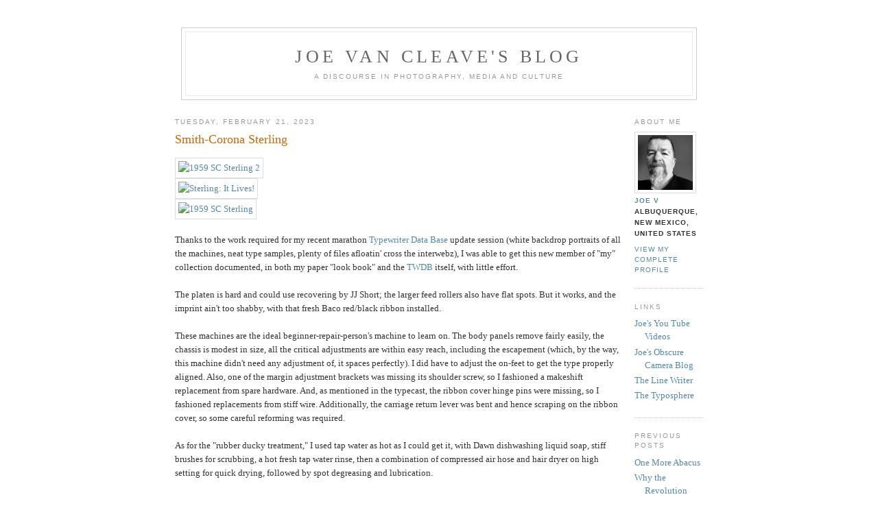

--- FILE ---
content_type: text/html; charset=UTF-8
request_url: https://joevancleave.blogspot.com/2023/02/smith-corona-sterling.html
body_size: 6481
content:
<!DOCTYPE html PUBLIC "-//W3C//DTD XHTML 1.0 Strict//EN" "http://www.w3.org/TR/xhtml1/DTD/xhtml1-strict.dtd">

<html xmlns="http://www.w3.org/1999/xhtml" xml:lang="en" lang="en">
<head>
  <title>Joe Van Cleave's Blog: Smith-Corona Sterling</title>

  <script type="text/javascript">(function() { (function(){function b(g){this.t={};this.tick=function(h,m,f){var n=f!=void 0?f:(new Date).getTime();this.t[h]=[n,m];if(f==void 0)try{window.console.timeStamp("CSI/"+h)}catch(q){}};this.getStartTickTime=function(){return this.t.start[0]};this.tick("start",null,g)}var a;if(window.performance)var e=(a=window.performance.timing)&&a.responseStart;var p=e>0?new b(e):new b;window.jstiming={Timer:b,load:p};if(a){var c=a.navigationStart;c>0&&e>=c&&(window.jstiming.srt=e-c)}if(a){var d=window.jstiming.load;
c>0&&e>=c&&(d.tick("_wtsrt",void 0,c),d.tick("wtsrt_","_wtsrt",e),d.tick("tbsd_","wtsrt_"))}try{a=null,window.chrome&&window.chrome.csi&&(a=Math.floor(window.chrome.csi().pageT),d&&c>0&&(d.tick("_tbnd",void 0,window.chrome.csi().startE),d.tick("tbnd_","_tbnd",c))),a==null&&window.gtbExternal&&(a=window.gtbExternal.pageT()),a==null&&window.external&&(a=window.external.pageT,d&&c>0&&(d.tick("_tbnd",void 0,window.external.startE),d.tick("tbnd_","_tbnd",c))),a&&(window.jstiming.pt=a)}catch(g){}})();window.tickAboveFold=function(b){var a=0;if(b.offsetParent){do a+=b.offsetTop;while(b=b.offsetParent)}b=a;b<=750&&window.jstiming.load.tick("aft")};var k=!1;function l(){k||(k=!0,window.jstiming.load.tick("firstScrollTime"))}window.addEventListener?window.addEventListener("scroll",l,!1):window.attachEvent("onscroll",l);
 })();</script><script type="text/javascript">function a(){var b=window.location.href,c=b.split("?");switch(c.length){case 1:return b+"?m=1";case 2:return c[1].search("(^|&)m=")>=0?null:b+"&m=1";default:return null}}var d=navigator.userAgent;if(d.indexOf("Mobile")!=-1&&d.indexOf("WebKit")!=-1&&d.indexOf("iPad")==-1||d.indexOf("Opera Mini")!=-1||d.indexOf("IEMobile")!=-1){var e=a();e&&window.location.replace(e)};
</script><meta http-equiv="Content-Type" content="text/html; charset=UTF-8" />
<meta name="generator" content="Blogger" />
<link rel="icon" type="image/vnd.microsoft.icon" href="https://www.blogger.com/favicon.ico"/>
<link rel="alternate" type="application/atom+xml" title="Joe Van Cleave&#39;s Blog - Atom" href="https://joevancleave.blogspot.com/feeds/posts/default" />
<link rel="alternate" type="application/rss+xml" title="Joe Van Cleave&#39;s Blog - RSS" href="https://joevancleave.blogspot.com/feeds/posts/default?alt=rss" />
<link rel="service.post" type="application/atom+xml" title="Joe Van Cleave&#39;s Blog - Atom" href="https://www.blogger.com/feeds/29487770/posts/default" />
<link rel="alternate" type="application/atom+xml" title="Joe Van Cleave&#39;s Blog - Atom" href="https://joevancleave.blogspot.com/feeds/7464564164207463195/comments/default" />
<link rel="stylesheet" type="text/css" href="https://www.blogger.com/static/v1/v-css/1601750677-blog_controls.css"/>
<link rel="stylesheet" type="text/css" href="https://www.blogger.com/dyn-css/authorization.css?targetBlogID=29487770&zx=6309a641-ca85-4e90-9f66-7f94f428e140"/>


  <style type="text/css">
/*
-----------------------------------------------
Blogger Template Style
Name:     Minima
Designer: Douglas Bowman
URL:      www.stopdesign.com
Date:     26 Feb 2004
----------------------------------------------- */


body {
  background:#fff;
  margin:0;
  padding:40px 20px;
  font:x-small Georgia,Serif;
  text-align:center;
  color:#333;
  font-size/* */:/**/small;
  font-size: /**/small;
  }
a:link {
  color:#58a;
  text-decoration:none;
  }
a:visited {
  color:#969;
  text-decoration:none;
  }
a:hover {
  color:#c60;
  text-decoration:underline;
  }
a img {
  border-width:0;
  }


/* Header
----------------------------------------------- */
@media all {
  #header {
    width:750px;
    margin:0 auto 10px;
    border:1px solid #ccc;
    }
  }
@media handheld {
  #header {
    width:90%;
    }
  }
#blog-title {
  margin:5px 5px 0;
  padding:20px 20px .25em;
  border:1px solid #eee;
  border-width:1px 1px 0;
  font-size:200%;
  line-height:1.2em;
  font-weight:normal;
  color:#666;
  text-transform:uppercase;
  letter-spacing:.2em;
  }
#blog-title a {
  color:#666;
  text-decoration:none;
  }
#blog-title a:hover {
  color:#c60;
  }
#description {
  margin:0 5px 5px;
  padding:0 20px 20px;
  border:1px solid #eee;
  border-width:0 1px 1px;
  max-width:800px;
  font:78%/1.4em "Trebuchet MS",Trebuchet,Arial,Verdana,Sans-serif;
  text-transform:uppercase;
  letter-spacing:.2em;
  color:#999;
  }


/* Content
----------------------------------------------- */
@media all {
  #content {
    width:770px;
    margin:0 auto;
    padding:0;
    text-align:left;
    }
  #main {
    width:650px;
    float:left;
    }
  #sidebar {
    width:100px;
    float:right;
    }
  }
@media handheld {
  #content {
    width:90%;
    }
  #main {
    width:100%;
    float:none;
    }
  #sidebar {
    width:100%;
    float:none;
    }
  }

/* Headings
----------------------------------------------- */
h2 {
  margin:1.5em 0 .75em;
  font:78%/1.4em "Trebuchet MS",Trebuchet,Arial,Verdana,Sans-serif;
  text-transform:uppercase;
  letter-spacing:.2em;
  color:#999;
  }


/* Posts
----------------------------------------------- */
@media all {
  .date-header {
    margin:1.5em 0 .5em;
    }
  .post {
    margin:.5em 0 1.5em;
    border-bottom:1px dotted #ccc;
    padding-bottom:1.5em;
    }
  }
@media handheld {
  .date-header {
    padding:0 1.5em 0 1.5em;
    }
  .post {
    padding:0 1.5em 0 1.5em;
    }
  }
.post-title {
  margin:.25em 0 0;
  padding:0 0 4px;
  font-size:140%;
  font-weight:normal;
  line-height:1.4em;
  color:#c60;
  }
.post-title a, .post-title a:visited, .post-title strong {
  display:block;
  text-decoration:none;
  color:#c60;
  font-weight:normal;
  }
.post-title strong, .post-title a:hover {
  color:#333;
  }
.post div {
  margin:0 0 .75em;
  line-height:1.6em;
  }
p.post-footer {
  margin:-.25em 0 0;
  color:#ccc;
  }
.post-footer em, .comment-link {
  font:78%/1.4em "Trebuchet MS",Trebuchet,Arial,Verdana,Sans-serif;
  text-transform:uppercase;
  letter-spacing:.1em;
  }
.post-footer em {
  font-style:normal;
  color:#999;
  margin-right:.6em;
  }
.comment-link {
  margin-left:.6em;
  }
.post img {
  padding:4px;
  border:1px solid #ddd;
  }
.post blockquote {
  margin:1em 20px;
  }
.post blockquote p {
  margin:.75em 0;
  }


/* Comments
----------------------------------------------- */
#comments h4 {
  margin:1em 0;
  font:bold 78%/1.6em "Trebuchet MS",Trebuchet,Arial,Verdana,Sans-serif;
  text-transform:uppercase;
  letter-spacing:.2em;
  color:#999;
  }
#comments h4 strong {
  font-size:130%;
  }
#comments-block {
  margin:1em 0 1.5em;
  line-height:1.6em;
  }
#comments-block dt {
  margin:.5em 0;
  }
#comments-block dd {
  margin:.25em 0 0;
  }
#comments-block dd.comment-timestamp {
  margin:-.25em 0 2em;
  font:78%/1.4em "Trebuchet MS",Trebuchet,Arial,Verdana,Sans-serif;
  text-transform:uppercase;
  letter-spacing:.1em;
  }
#comments-block dd p {
  margin:0 0 .75em;
  }
.deleted-comment {
  font-style:italic;
  color:gray;
  }


/* Sidebar Content
----------------------------------------------- */
#sidebar ul {
  margin:0 0 1.5em;
  padding:0 0 1.5em;
  border-bottom:1px dotted #ccc;
  list-style:none;
  }
#sidebar li {
  margin:0;
  padding:0 0 .25em 15px;
  text-indent:-15px;
  line-height:1.5em;
  }
#sidebar p {
  color:#666;
  line-height:1.5em;
  }


/* Profile
----------------------------------------------- */
#profile-container {
  margin:0 0 1.5em;
  border-bottom:1px dotted #ccc;
  padding-bottom:1.5em;
  }
.profile-datablock {
  margin:.5em 0 .5em;
  }
.profile-img {
  display:inline;
  }
.profile-img img {
  float:left;
  padding:4px;
  border:1px solid #ddd;
  margin:0 8px 3px 0;
  }
.profile-data {
  margin:0;
  font:bold 78%/1.6em "Trebuchet MS",Trebuchet,Arial,Verdana,Sans-serif;
  text-transform:uppercase;
  letter-spacing:.1em;
  }
.profile-data strong {
  display:none;
  }
.profile-textblock {
  margin:0 0 .5em;
  }
.profile-link {
  margin:0;
  font:78%/1.4em "Trebuchet MS",Trebuchet,Arial,Verdana,Sans-serif;
  text-transform:uppercase;
  letter-spacing:.1em;
  }


/* Footer
----------------------------------------------- */
#footer {
  width:660px;
  clear:both;
  margin:0 auto;
  }
#footer hr {
  display:none;
  }
#footer p {
  margin:0;
  padding-top:15px;
  font:78%/1.6em "Trebuchet MS",Trebuchet,Verdana,Sans-serif;
  text-transform:uppercase;
  letter-spacing:.1em;
  }
  </style>

<meta name='google-adsense-platform-account' content='ca-host-pub-1556223355139109'/>
<meta name='google-adsense-platform-domain' content='blogspot.com'/>
</head>

<body>

<div id="header">

  <h1 id="blog-title">
    <a href="http://joevancleave.blogspot.com/">
	Joe Van Cleave's Blog
	</a>
  </h1>
  <p id="description">A discourse in photography, media and culture</p>

</div>

<!-- Begin #content -->
<div id="content">


<!-- Begin #main -->
<div id="main"><div id="main2">



    
  <h2 class="date-header">Tuesday, February 21, 2023</h2>
  

  
     
  <!-- Begin .post -->
  <div class="post"><a name="7464564164207463195"></a>
         
    <h3 class="post-title">
	 
	 Smith-Corona Sterling
	 
    </h3>
    

	         <div class="post-body">
	<div>
      <div style="clear:both;"></div><a href="https://www.flickr.com/photos/31285363@N07/52704157715/in/dateposted/" title="1959 SC Sterling 2"><img src="https://live.staticflickr.com/65535/52704157715_f6efb8a64f_h.jpg" width="650" height="433" alt="1959 SC Sterling 2"></a><br>
<a href="https://www.flickr.com/photos/31285363@N07/52703238232/in/dateposted/" title="Sterling: It Lives!"><img src="https://live.staticflickr.com/65535/52703238232_e1bf7a505a_h.jpg" width="650" height="915" alt="Sterling: It Lives!"></a><br>
<a href="https://www.flickr.com/photos/31285363@N07/52704157690/in/dateposted/" title="1959 SC Sterling"><img src="https://live.staticflickr.com/65535/52704157690_bae9e38f4e_h.jpg" width="650" height="650" alt="1959 SC Sterling"></a><br>
<br>
Thanks to the work required for my recent marathon <a href="https://typewriterdatabase.com" target="_blank">Typewriter Data Base</a> update session (white backdrop portraits of all the machines, neat type samples, plenty of files afloatin' cross the interwebz), I was able to get this new member of "my" collection documented, in both my paper "look book" and the <a href="https://typewriterdatabase.com" target="_blank">TWDB</a> itself, with little effort.<br>
<br>
The platen is hard and could use recovering by JJ Short; the larger feed rollers also have flat spots. But it works, and the imprint ain't too shabby, with that fresh Baco red/black ribbon installed.<br>
<br>
These machines are the ideal beginner-repair-person's machine to learn on. The body panels remove fairly easily, the chassis is modest in size, all the critical adjustments are within easy reach, including the escapement (which, by the way, this machine didn't need any adjustment of, it spaces perfectly). I did have to adjust the on-feet to get the type properly aligned. Also, one of the margin adjustment brackets was missing its shoulder screw, so I fashioned a makeshift replacement from spare hardware. And, as mentioned in the typecast, the ribbon cover hinge pins were missing, so I fashioned replacements from stiff wire. Additionally, the carriage return lever was bent and hence scraping on the ribbon cover, so some careful reforming was required.<br>
<br>
As for the "rubber ducky treatment," I used tap water as hot as I could get it, with Dawn dishwashing liquid soap, stiff brushes for scrubbing, a hot fresh tap water rinse, then a combination of compressed air hose and hair dryer on high setting for quick drying, followed by spot degreasing and lubrication. <br>
<br>
The holiday case was a bit warped and dented, requiring some adjustments before the lid would securely and reliably latch. Oh -- the case also got the rubber ducky treatment, it was stinky!<br>
<br>
Midday was sunny and warm and, with sun hat donned, a perfect time to set up my folding work table in the driveway adjacent to the garage and do my cleaning and servicing on this little grungy beauty. Lacquer thinner was liberally applied during the degreasing process in the fresh open air with little concern for odors.<div style="clear:both; padding-bottom:0.25em"></div>
    </div>
    </div>
    
    <p class="post-footer">
      <em>posted by Joe V at <a href="http://joevancleave.blogspot.com/2023/02/smith-corona-sterling.html" title="permanent link">10:23 PM</a></em>
        <span class="item-action"><a href="https://www.blogger.com/email-post/29487770/7464564164207463195" title="Email Post"><img class="icon-action" alt="" src="https://resources.blogblog.com/img/icon18_email.gif" height="13" width="18"/></a></span><span class="item-control blog-admin pid-1395506454"><a style="border:none;" href="https://www.blogger.com/post-edit.g?blogID=29487770&postID=7464564164207463195&from=pencil" title="Edit Post"><img class="icon-action" alt="" src="https://resources.blogblog.com/img/icon18_edit_allbkg.gif" height="18" width="18"></a></span>
    </p>
  
  </div>
  <!-- End .post -->
  
  
  
  <!-- Begin #comments -->
 
  <div id="comments">

	<a name="comments"></a>
        <h4>3 Comments:</h4>
        <dl id="comments-block">
      
      <dt class="comment-poster" id="c8237154012523323806"><a name="c8237154012523323806"></a>
        <span style="line-height:16px" class="comment-icon blogger-comment-icon"><img src="https://resources.blogblog.com/img/b16-rounded.gif" alt="Blogger" style="display:inline;" /></span>&nbsp;<a href="https://www.blogger.com/profile/14649212489891769390" rel="nofollow">Bill M</a> said...
      </dt>
      <dd class="comment-body">

        <p>Congratulations on the cleaning.<br />Typewriters are like books; they can&#39;t be judged by their covers. Some of my grungiest looking typewriters happen to be some of my best typers.<br />The runt of the litter usually turns out to be the best dog.  Perhaps the same applies to the grungiest typewriter.</p>
      </dd>
      <dd class="comment-timestamp"><a href="#8237154012523323806" title="comment permalink">7:10 AM</a>
	  <span class="item-control blog-admin pid-552804004"><a style="border:none;" href="https://www.blogger.com/comment/delete/29487770/8237154012523323806" title="Delete Comment" ><span class="delete-comment-icon">&nbsp;</span></a></span>
	  </dd>
      
      <dt class="comment-poster" id="c1899888845959498958"><a name="c1899888845959498958"></a>
        <span style="line-height:16px" class="comment-icon blogger-comment-icon"><img src="https://resources.blogblog.com/img/b16-rounded.gif" alt="Blogger" style="display:inline;" /></span>&nbsp;<a href="https://www.blogger.com/profile/16774432656602082311" rel="nofollow">Ted</a> said...
      </dt>
      <dd class="comment-body">

        <p>Nice pickup for the Society, and a fine afternoon gett&#39;n &#39;er shipshape! :D</p>
      </dd>
      <dd class="comment-timestamp"><a href="#1899888845959498958" title="comment permalink">8:35 AM</a>
	  <span class="item-control blog-admin pid-546370958"><a style="border:none;" href="https://www.blogger.com/comment/delete/29487770/1899888845959498958" title="Delete Comment" ><span class="delete-comment-icon">&nbsp;</span></a></span>
	  </dd>
      
      <dt class="comment-poster" id="c1338900860328880321"><a name="c1338900860328880321"></a>
        <span style="line-height:16px" class="comment-icon blogger-comment-icon"><img src="https://resources.blogblog.com/img/b16-rounded.gif" alt="Blogger" style="display:inline;" /></span>&nbsp;<a href="https://www.blogger.com/profile/06749858869403852942" rel="nofollow">Max Roy</a> said...
      </dt>
      <dd class="comment-body">

        <p>I am really inspired by your writing skills. You wrote an article very interesting. Thanks for sharing this type of interesting information. I have bookmarked it to read again. Now it&#39;s time to avail <a href="https://goodwaytransportation.com/taxi-milwaukee//" rel="nofollow">taxi milwaukee</a> for more information. </p>
      </dd>
      <dd class="comment-timestamp"><a href="#1338900860328880321" title="comment permalink">4:17 AM</a>
	  <span class="item-control blog-admin pid-2089280500"><a style="border:none;" href="https://www.blogger.com/comment/delete/29487770/1338900860328880321" title="Delete Comment" ><span class="delete-comment-icon">&nbsp;</span></a></span>
	  </dd>
      
    </dl>
		<p class="comment-timestamp">

    <a class="comment-link" href="https://www.blogger.com/comment/fullpage/post/29487770/7464564164207463195">Post a Comment</a>
    </p>
    	    
    


		<p class="comment-timestamp">
	<a href="http://joevancleave.blogspot.com/">&lt;&lt; Home</a>
    </p>
    </div>



  <!-- End #comments -->


</div></div>
<!-- End #main -->







<!-- Begin #sidebar -->
<div id="sidebar"><div id="sidebar2">
  
  
  <!-- Begin #profile-container -->

   <div id="profile-container"><h2 class="sidebar-title">About Me</h2>
<dl class="profile-datablock"><dt class="profile-img"><a href="https://www.blogger.com/profile/10679530650280030752"><img src="//blogger.googleusercontent.com/img/b/R29vZ2xl/AVvXsEiPYnFAHNd6pZhgvHIKhJfpZK69sW3G2LiwH5khiR-CsT6ZSs3o3GxTszEPCp7xIMcICuKtRgD9w2W4cDfHDFzNs6ZNzWg15rLV0jmDUpfW3LLbicsxG-FmrDIDwQnXgQ/s220/38184D54-B728-4A79-B876-3070702EE572.jpeg" width="80" height="80" alt="My Photo"></a></dt>
<dd class="profile-data"><strong>Name:</strong> <a rel="author" href="https://www.blogger.com/profile/10679530650280030752"> Joe V </a></dd>
<dd class="profile-data"><strong>Location:</strong>  Albuquerque, New Mexico, United States </dd></dl>

<p class="profile-link"><a rel="author" href="https://www.blogger.com/profile/10679530650280030752">View my complete profile</a></p></div>
   
  <!-- End #profile -->
    
        

  <h2 class="sidebar-title">Links</h2>
    <ul>
        <li><a href="https://www.youtube.com/user/JoeVCA/videos">Joe's You Tube Videos</a></li>
        <li><a href="https://pinholeobscura.blogspot.com/">Joe's Obscure Camera Blog</a></li>
        <li><a href="https://thelinewriter.blogspot.com/">The Line Writer</a></li>
        <li><a href="http://typosphere.blogspot.com/">The Typosphere</a></li>
  </ul>
  </MainOrArchivePage>

  
  <h2 class="sidebar-title">Previous Posts</h2>
    <ul id="recently">
    
        <li><a href="http://joevancleave.blogspot.com/2023/02/one-more-abacus.html">One More Abacus</a></li>
     
        <li><a href="http://joevancleave.blogspot.com/2023/02/why-revolution-will-not-be-televised.html">Why the Revolution Will Not Be Televised, 2023 Ver...</a></li>
     
        <li><a href="http://joevancleave.blogspot.com/2023/02/single-lens-reflex.html">Single Lens Reflex</a></li>
     
        <li><a href="http://joevancleave.blogspot.com/2023/02/wither-goest-web-log.html">Wither Goest the WeB LOG?</a></li>
     
        <li><a href="http://joevancleave.blogspot.com/2022/11/curb-couches.html">Curb Couches</a></li>
     
        <li><a href="http://joevancleave.blogspot.com/2022/11/a-personal-kind-of-archeology.html">A Personal Kind of Archeology</a></li>
     
        <li><a href="http://joevancleave.blogspot.com/2022/09/seeking-photographic-lifestyle.html">Seeking a Photographic Lifestyle</a></li>
     
        <li><a href="http://joevancleave.blogspot.com/2022/08/wither-goest-photography.html">Wither Goest the Photography?</a></li>
     
        <li><a href="http://joevancleave.blogspot.com/2022/07/tuesdays-at-ethans.html">Tuesdays at Ethan&#39;s</a></li>
     
        <li><a href="http://joevancleave.blogspot.com/2022/06/the-corona-3-folding-typewriter.html">The Corona 3 Folding Typewriter</a></li>
     
  </ul>
    

      <!-- <p id="powered-by"><a href="http://www.blogger.com"><img src="http://buttons.blogger.com/bloggerbutton1.gif" alt="Powered by Blogger" /></a></p> -->
  
  <!--
  <p>This is a paragraph of text that could go in the sidebar.</p>
  -->
  


</div></div>
<!-- End #sidebar -->


</div>
<!-- End #content -->



<!-- Begin #footer -->
<div id="footer"><hr />
  <p><!--This is an optional footer. If you want text here, place it inside these tags, and remove this comment. -->&nbsp;</p>
Unless otherwise indicated, all images and text copyright Joe Van Cleave
</div>
<!-- End #footer -->



</body>
</html>